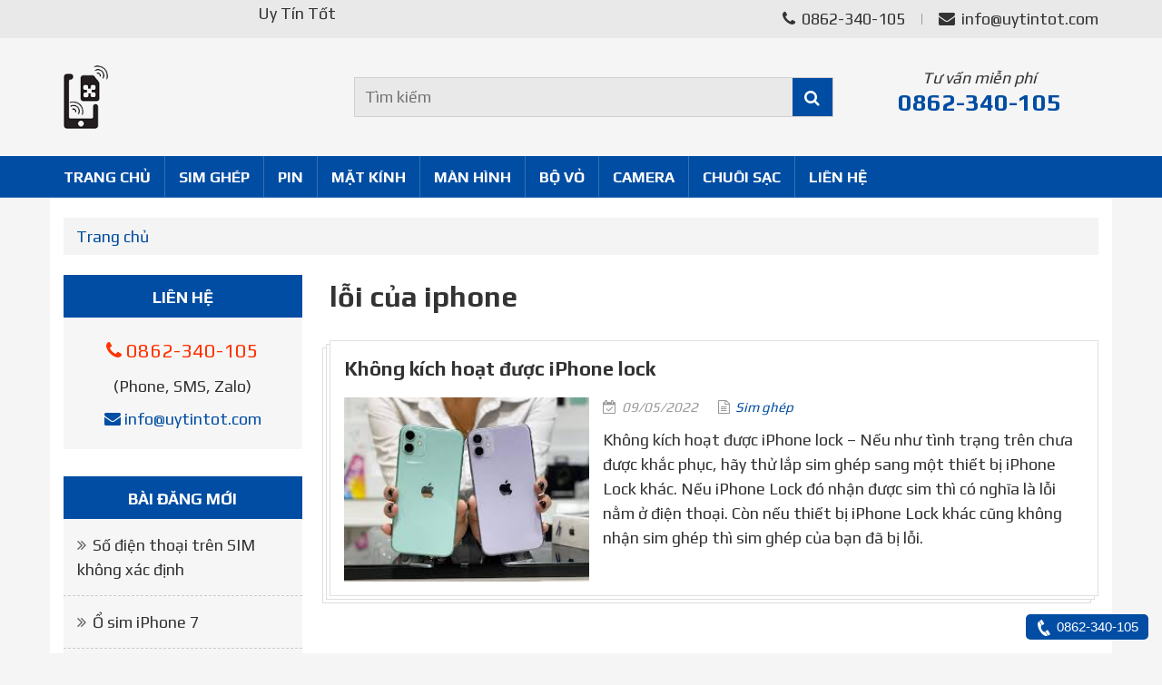

--- FILE ---
content_type: text/html; charset=UTF-8
request_url: https://uytintot.com/tag/loi-cua-iphone
body_size: 11848
content:
<!DOCTYPE html>
<html lang="vi" xmlns="http://www.w3.org/1999/xhtml">
<head><meta charset="utf-8" />
<meta http-equiv="x-dns-prefetch-control" content="on" />
<link rel="dns-prefetch" href="//www.googletagmanager.com" />
<link rel="dns-prefetch" href="//www.google-analytics.com" />
<link rel="dns-prefetch" href="//ajax.googleapis.com" />
<link rel="dns-prefetch" href="//fonts.googleapis.com" />
<link rel="dns-prefetch" href="//maps.googleapis.com" />
<link rel="dns-prefetch" href="//fonts.gstatic.com" />
<link rel="dns-prefetch" href="//maps.gstatic.com" />
<link rel="dns-prefetch" href="//img.youtube.com" />
<script type="application/ld+json">{"@context":"https:\/\/schema.org\/","@graph":[{"@id":"#Organization","@type":"Organization","name":"Uy T\u00edn T\u1ed1t","description":"Trang th\u00f4ng tin t\u1ed5ng h\u1ee3p v\u1ec1 c\u00f4ng ngh\u1ec7, khoa h\u1ecdc k\u1ef9 thu\u1eadt, gi\u1ea3i tr\u00ed, s\u1ee9c kh\u1ecfe, l\u00e0m \u0111\u1eb9p, th\u1ee7 thu\u1eadt, m\u1eb9o v\u1eb7t, xe c\u1ed9, b\u1ea5t \u0111\u1ed9ng s\u1ea3n","telephone":"0862-340-105","email":"info@uytintot.com","url":"https:\/\/uytintot.com","address":{"@type":"PostalAddress","addressCountry":"VN","addressLocality":"H\u1ed3 Ch\u00ed Minh","addressRegion":"Qu\u1eadn 10","streetAddress":"342 L\u00fd Th\u01b0\u1eddng Ki\u1ec7t, Ph\u01b0\u1eddng 14","postalCode":70000},"contactPoint":[{"@type":"ContactPoint","contactType":"sales","telephone":"0862-340-105"},{"@type":"ContactPoint","contactType":"customer service","telephone":"0862-340-105"},{"@type":"ContactPoint","contactType":"customer support","telephone":"0862-340-105"},{"@type":"ContactPoint","contactType":"technical support","telephone":"0862-340-105"}],"founder":{"@id":"#Person"},"alumni":{"@id":"#Person"}},{"@id":"#WebSite","@type":"WebSite","url":"https:\/\/uytintot.com","name":"Uy T\u00edn T\u1ed1t","description":"Trang th\u00f4ng tin t\u1ed5ng h\u1ee3p v\u1ec1 c\u00f4ng ngh\u1ec7, khoa h\u1ecdc k\u1ef9 thu\u1eadt, gi\u1ea3i tr\u00ed, s\u1ee9c kh\u1ecfe, l\u00e0m \u0111\u1eb9p, th\u1ee7 thu\u1eadt, m\u1eb9o v\u1eb7t, xe c\u1ed9, b\u1ea5t \u0111\u1ed9ng s\u1ea3n","publisher":{"@id":"#Organization"},"author":{"@id":"#Organization"},"copyrightHolder":{"@id":"#Organization"},"inLanguage":"vi"},{"@id":"#Person","@type":"Person","name":"Josh","description":"","email":"viet.seoer@gmail.com","url":"","image":"https:\/\/secure.gravatar.com\/avatar\/afb1e8dd92af6e774da741f413335e90?s=96&d=mm&r=g","worksFor":{"@id":"#Organization"},"sameAs":[""]},{"@id":"#BreadcrumbList","@type":"BreadcrumbList","itemListElement":[{"@type":"ListItem","position":1,"item":{"@type":"WebSite","@id":"https:\/\/uytintot.com\/","url":"https:\/\/uytintot.com\/","name":"Home page"}},{"@type":"ListItem","position":2,"item":{"@type":"WebPage","@id":"https:\/\/uytintot.com\/tag\/loi-cua-iphone","url":"https:\/\/uytintot.com\/tag\/loi-cua-iphone","name":"l\u1ed7i c\u1ee7a iphone"}}]}]}</script>
<meta http-equiv="Content-Type" content="text/html; charset=utf-8" />
<meta http-equiv="X-UA-Compatible" content="IE=edge" />
<meta name="viewport" content="initial-scale=1.0,width=device-width,user-scalable=yes" />
<script type="text/javascript">if(top.location!==self.location&&top.location.indexOf(self.window.document.domain)!==-1){top.location=self.location;};window.pageConfigs={siteName:'Uy Tín Tốt',mobile:false,Lat:'10.772710405',Long:'106.657602633'};</script>
<base href="https://uytintot.com/" /><!--[if IE]></base><![endif]-->
<meta name="copyright" content="Uy Tín Tốt" />
<meta name="author" content="Uy Tín Tốt" />
<link rel="profile" href="https://gmpg.org/xfn/11" />
<link rel="pingback" href="https://uytintot.com/xmlrpc.php" />
<link rel="alternate" type="application/rss+xml" title="Uy Tín Tốt" href="https://uytintot.com/feed" />
<link rel="alternate" type="application/atom+xml" title="Uy Tín Tốt" href="https://uytintot.com/feed/atom" />
<link rel="alternate" href="https://uytintot.com/tag/loi-cua-iphone" hreflang="x-default" />
<link rel="alternate" href="https://uytintot.com/tag/loi-cua-iphone" hreflang="vi" />
<meta name="distribution" content="Global" />
<meta name="DC.title" content="Uy Tín Tốt" />
<meta name="geo.region" content="VN" />
<meta name="geo.position" content="10.772710405;106.657602633" />
<meta name="ICBM" content="10.772710405, 106.657602633" />
<style type="text/css">:root{--skin-color-main:#004DA3;--skin-color-complementary:#F3B605;--font-main:"Play";--font-title:"Play";--font-size:18px;--font-vertahorial-sans:Verdana,Tahoma,Arial,sans-serif}</style>
<script type="text/javascript">(function(){document.documentElement.className+=" ka602f06f-skin-color-main";document.documentElement.className+=" ka602f06f-skin-color-complementary";document.documentElement.className+=" ka602f06f-font-main";document.documentElement.className+=" ka602f06f-font-title"})();</script>
<!-- This site is optimized with the Yoast SEO Premium plugin v14.3 - https://yoast.com/wordpress/plugins/seo/ -->
<title>lỗi của iphone</title>
<meta name="description" content="lỗi của iphone" />
<meta name="robots" content="index, follow" />
<meta name="googlebot" content="index, follow, max-snippet:-1, max-image-preview:large, max-video-preview:-1" />
<meta name="bingbot" content="index, follow, max-snippet:-1, max-image-preview:large, max-video-preview:-1" />
<link rel="canonical" href="https://uytintot.com/tag/loi-cua-iphone" />
<meta property="og:locale" content="vi_VN" />
<meta property="og:title" content="lỗi của iphone" />
<meta property="og:url" content="https://uytintot.com/tag/loi-cua-iphone" />
<meta property="og:site_name" content="Uy Tín Tốt" />
<meta name="twitter:card" content="summary_large_image" />
<!-- / Yoast SEO Premium plugin. -->
<link rel="alternate" type="application/rss+xml" title="Dòng thông tin cho Thẻ Uy Tín Tốt &raquo; lỗi của iphone" href="https://uytintot.com/tag/loi-cua-iphone/feed" />
<link rel="EditURI" type="application/rsd+xml" title="RSD" href="https://uytintot.com/xmlrpc.php?rsd" />
<link type="image/x-icon" rel="icon" href="https://uytintot.com/wp-content/uploads/2019/08/favicon.ico" /><style type="text/css">@import url("./wp-content/themes/joshan/assets/css/www.main.site.1.css?ver=220505-2009")</style><script type="text/javascript" async="" src="https://www.googletagmanager.com/gtag/js?id=UA-146418043-1"></script>
<script type="text/javascript">window.dataLayer=window.dataLayer||[];function gtag(){dataLayer.push(arguments);}gtag('js',new Date());gtag('config','UA-146418043-1');</script></head>
<body class="typo font-roboto desktop sub-page ">
<div id="fb-root"></div>
<header id="header">
<!-- top-bar/ -->
<div class="top-bar">
<div class="container">
<div class="row">
<div class="col-md-5 col-sm-5 hidden-xs left">
<div class="content"><marquee behavior="scroll" direction="left" scrollamount="6"><h4 class="site-name inline">Uy Tín Tốt</h4></marquee></div>
</div>
<div class="col-md-7 col-sm-7 right">
<ul>
<li class="hotline"><a href="tel:0862340105" title="0862-340-105" rel="nofollow noopener"><i class="fa fa-phone"></i> 0862-340-105</a></li>
<li class="email"><a href="/cdn-cgi/l/email-protection#4f262129200f3a363b26213b203b612c2022" title="info@uytintot.com" rel="nofollow noopener"><i class="fa fa-envelope"></i> <span class="__cf_email__" data-cfemail="254c4b434a65505c514c4b514a510b464a48">[email&#160;protected]</span></a></li>
</ul>
</div>
</div>
</div>
</div>
<!-- middle/ -->
<div class="middle">
<div class="container">
<div class="row">
<div class="col-md-3 col-sm-4 col-xs-5 logo">
<a href="https://uytintot.com" title="Uy Tín Tốt">
<img src="https://uytintot.com/wp-content/uploads/2019/06/logo.png" alt="Uy Tín Tốt" width="263" height="72" />
</a>
</div>
<div class="col-md-6 col-sm-5 col-xs-7 search">
<form method="GET" action="./">
<input type="text" class="keyword" name="s" placeholder="Tìm kiếm" />
<button type="submit" class="submit"><i class="fa fa-search"></i></button>
</form>
</div>
<div class="col-md-3 col-sm-3 hidden-xs advisory">
<span>Tư vấn miễn phí</span> <a href="tel:0862340105" title="0862-340-105" rel="nofollow noopener">0862-340-105</a>
</div>
</div>
</div>
</div>
<!-- nav/ -->
<nav>
<div class="container">
<div class="row">
<div class="col-md-12">
<ul id="menu" class="navigation"><li class="level0"><a href="javascript:{void(0);}" title="Trang chủ" rel="nofollow noopener">Trang chủ</a></li><li class="level0"><a href="https://uytintot.com/product/sim-ghep" title="Sim ghép">Sim ghép</a></li><li class="level0"><a href="https://uytintot.com/product/pin-dien-thoai" title="Pin">Pin</a></li><li class="level0"><a href="https://uytintot.com/product/mat-kinh-iphone-ipad" title="Mặt kính">Mặt kính</a></li><li class="level0"><a href="https://uytintot.com/product/man-hinh-iphone-ipad" title="Màn hình">Màn hình</a></li><li class="level0"><a href="https://uytintot.com/product/bo-vo-iphone-ipad" title="Bộ vỏ">Bộ vỏ</a></li><li class="level0"><a href="https://uytintot.com/product/camera-iphone-ipad" title="Camera">Camera</a></li><li class="level0"><a href="https://uytintot.com/product/chuoi-sac-iphone-ipad" title="Chuôi sạc">Chuôi sạc</a></li><li class="level0"><a href="/contact" title="Liên hệ">Liên hệ</a></li></ul>				</div>
</div>
</div>
</nav>
</header>
<div class="main container">
<div class="row">
<div class="col-md-12 hidden-xs">
<ul class="breadcrumb"><li><a href="https://uytintot.com" title="Trang chủ">Trang chủ</a></li></ul>			</div>
</div>
<div class="row">
<!-- right -->
<div class="col-md-9 col-md-push-3 col-sm-12 col-right">
<h1 class="page-title">lỗi của iphone</h1>
<ul class="posts-newspaper thumb-covered ratio-4-3">		<li>
<div>
<a href="https://uytintot.com/khong-kich-hoat-duoc-iphone-lock.html" title="Không kích hoạt được iPhone lock" class="name">Không kích hoạt được iPhone lock</a>
<div class="image"><div class="thumb"><img src="https://uytintot.com/assets/images/www/220514/iphone-bi-loi-kich-hoat-thi-can-lam-gi-hoangphat360-vn-042f537fc428cbbd5b537f71a4ec0ef1.jpeg" alt="Không kích hoạt được iPhone lock" /><div style="background-image:url('https://uytintot.com/assets/images/www/220514/iphone-bi-loi-kich-hoat-thi-can-lam-gi-hoangphat360-vn-042f537fc428cbbd5b537f71a4ec0ef1.jpeg')"></div></div></div>
<div class="info"><div class="metas"><span class="date"><i class="fa fa-calendar-check-o"></i> 09/05/2022</span><span class="category hidden-xs"><i class="fa fa-file-text-o"></i> <a title="Sim ghép" href="https://uytintot.com/sim-ghep" rel="category tag">Sim ghép</a></span></div><p class="description">Không kích hoạt được iPhone lock – Nếu như tình trạng trên chưa được khắc phục, hãy thử lắp sim ghép sang một thiết bị iPhone Lock khác. Nếu iPhone Lock đó nhận được sim thì có nghĩa là lỗi nằm ở điện thoại. Còn nếu thiết bị iPhone Lock khác cũng không nhận sim ghép thì sim ghép của bạn đã bị lỗi.</p></div>
</div>
</li>
</ul><div class="clearfix"></div>
</div>
<!-- /right -->
<!-- left -->
<div class="col-md-3 col-md-pull-9 col-sm-12 col-left">
<div class="widget_text widget"><div class="title">Liên hệ</div><div class="content"><div class="textwidget custom-html-widget"><p class="support" style="line-height:2"><a href="tel:0862340105" title="0862-340-105" rel="nofollow noopener" style="font-size:larger;color:#F30"><i class="fa fa-phone"></i> 0862-340-105</a><br />(Phone, SMS, Zalo)<br /><a href="/cdn-cgi/l/email-protection#ec85828a83ac9995988582988398c28f8381" title="info@uytintot.com" rel="nofollow noopener"><i class="fa fa-envelope"></i> <span class="__cf_email__" data-cfemail="7f161119103f0a060b16110b100b511c1012">[email&#160;protected]</span></a></p></div></div></div><div class="widget"><div class="title">Bài đăng mới</div><div class="content"><ul class="posts">		<li class="item">
<a href="https://uytintot.com/so-dien-thoai-tren-sim-khong-xac-dinh.html" title="Số điện thoại trên SIM không xác định" class="title arrow">Số điện thoại trên SIM không xác định</a>
</li>
<li class="item">
<a href="https://uytintot.com/o-sim-iphone-7.html" title="Ổ sim iPhone 7" class="title arrow">Ổ sim iPhone 7</a>
</li>
<li class="item">
<a href="https://uytintot.com/unlock-iphone-xr-t-mobile.html" title="Unlock iPhone XR T-Mobile" class="title arrow">Unlock iPhone XR T-Mobile</a>
</li>
<li class="item">
<a href="https://uytintot.com/fake-ios-khong-can-jailbreak.html" title="Fake iOS không cần jailbreak" class="title arrow">Fake iOS không cần jailbreak</a>
</li>
<li class="item">
<a href="https://uytintot.com/cach-kich-hoat-iphone-12.html" title="Cách kích hoạt iPhone 12" class="title arrow">Cách kích hoạt iPhone 12</a>
</li>
<li class="item">
<a href="https://uytintot.com/iphone-lock-co-nen-cap-nhat-ios-15.html" title="IPhone lock có nên cập nhật iOS 15" class="title arrow">IPhone lock có nên cập nhật iOS 15</a>
</li>
<li class="item">
<a href="https://uytintot.com/iphone-ban-my-ll-a.html" title="Iphone bản mỹ ll/a" class="title arrow">Iphone bản mỹ ll/a</a>
</li>
<li class="item">
<a href="https://uytintot.com/nang-cap-ios-14-bang-3utool.html" title="Nâng cấp iOS 14 bằng 3utool" class="title arrow">Nâng cấp iOS 14 bằng 3utool</a>
</li>
<li class="item">
<a href="https://uytintot.com/ione-7-la-gi.html" title="Ione 7 là gì" class="title arrow">Ione 7 là gì</a>
</li>
<li class="item">
<a href="https://uytintot.com/iphone-11-lock-tphcm.html" title="IPhone 11 Lock TPHCM" class="title arrow">IPhone 11 Lock TPHCM</a>
</li>
<li class="item">
<a href="https://uytintot.com/iphone-xr-2-sim-vat-ly.html" title="IPhone XR 2 SIM vật lý" class="title arrow">IPhone XR 2 SIM vật lý</a>
</li>
<li class="item">
<a href="https://uytintot.com/unlock-iphone-t-mobile-2021.html" title="Unlock iphone t-mobile 2021" class="title arrow">Unlock iphone t-mobile 2021</a>
</li>
<li class="item">
<a href="https://uytintot.com/dich-vu-unlock-iphone-at.html" title="Dịch vụ Unlock iPhone AT" class="title arrow">Dịch vụ Unlock iPhone AT</a>
</li>
<li class="item">
<a href="https://uytintot.com/iphone-11-lock-jpori.html" title="IPhone 11 Lock &#8212; JPORI" class="title arrow">IPhone 11 Lock &#8212; JPORI</a>
</li>
<li class="item">
<a href="https://uytintot.com/mo-khoa-iphone-lock.html" title="Mở khóa iPhone lock" class="title arrow">Mở khóa iPhone lock</a>
</li>
</ul><div class="clearfix"></div></div></div><div class="widget"><div class="title">Tags</div><div class="content"><div class="tagcloud"><a title="11 pro max" href="https://uytintot.com/tag/11-pro-max" class="tag-cloud-link tag-link-210 tag-link-position-1" style="font-size: 17.636363636364pt;" aria-label="11 pro max (26 mục)">11 pro max</a>
<a title="biến iphone lock không cần dùng sim ghép" href="https://uytintot.com/tag/bien-iphone-lock-khong-can-dung-sim-ghep" class="tag-cloud-link tag-link-70 tag-link-position-2" style="font-size: 8.9090909090909pt;" aria-label="biến iphone lock không cần dùng sim ghép (8 mục)">biến iphone lock không cần dùng sim ghép</a>
<a title="cho sim ghép" href="https://uytintot.com/tag/cho-sim-ghep" class="tag-cloud-link tag-link-180 tag-link-position-3" style="font-size: 9.8181818181818pt;" aria-label="cho sim ghép (9 mục)">cho sim ghép</a>
<a title="cách ghép sim" href="https://uytintot.com/tag/cach-ghep-sim" class="tag-cloud-link tag-link-174 tag-link-position-4" style="font-size: 9.8181818181818pt;" aria-label="cách ghép sim (9 mục)">cách ghép sim</a>
<a title="cách lắp sim iphone" href="https://uytintot.com/tag/cach-lap-sim-iphone" class="tag-cloud-link tag-link-439 tag-link-position-5" style="font-size: 9.8181818181818pt;" aria-label="cách lắp sim iphone (9 mục)">cách lắp sim iphone</a>
<a title="cách lắp sim và kích hoạt sim" href="https://uytintot.com/tag/cach-lap-sim-va-kich-hoat-sim" class="tag-cloud-link tag-link-62 tag-link-position-6" style="font-size: 14pt;" aria-label="cách lắp sim và kích hoạt sim (16 mục)">cách lắp sim và kích hoạt sim</a>
<a title="cách tháo lắp sim iphone" href="https://uytintot.com/tag/cach-thao-lap-sim-iphone" class="tag-cloud-link tag-link-305 tag-link-position-7" style="font-size: 8pt;" aria-label="cách tháo lắp sim iphone (7 mục)">cách tháo lắp sim iphone</a>
<a title="cách tháo và lắp sim iphone" href="https://uytintot.com/tag/cach-thao-va-lap-sim-iphone" class="tag-cloud-link tag-link-336 tag-link-position-8" style="font-size: 8.9090909090909pt;" aria-label="cách tháo và lắp sim iphone (8 mục)">cách tháo và lắp sim iphone</a>
<a title="cách tắt nguồn iphone" href="https://uytintot.com/tag/cach-tat-nguon-iphone" class="tag-cloud-link tag-link-308 tag-link-position-9" style="font-size: 8.9090909090909pt;" aria-label="cách tắt nguồn iphone (8 mục)">cách tắt nguồn iphone</a>
<a title="các loại sim ghép" href="https://uytintot.com/tag/cac-loai-sim-ghep" class="tag-cloud-link tag-link-176 tag-link-position-10" style="font-size: 8.9090909090909pt;" aria-label="các loại sim ghép (8 mục)">các loại sim ghép</a>
<a title="ghép sim fix quốc tế cho iphone lock" href="https://uytintot.com/tag/ghep-sim-fix-quoc-te-cho-iphone-lock" class="tag-cloud-link tag-link-146 tag-link-position-11" style="font-size: 11.272727272727pt;" aria-label="ghép sim fix quốc tế cho iphone lock (11 mục)">ghép sim fix quốc tế cho iphone lock</a>
<a title="ghép sim iphone" href="https://uytintot.com/tag/ghep-sim-iphone" class="tag-cloud-link tag-link-83 tag-link-position-12" style="font-size: 16.363636363636pt;" aria-label="ghép sim iphone (22 mục)">ghép sim iphone</a>
<a title="giá rẻ nhất" href="https://uytintot.com/tag/gia-re-nhat" class="tag-cloud-link tag-link-54 tag-link-position-13" style="font-size: 14pt;" aria-label="giá rẻ nhất (16 mục)">giá rẻ nhất</a>
<a title="how to unlock" href="https://uytintot.com/tag/how-to-unlock" class="tag-cloud-link tag-link-575 tag-link-position-14" style="font-size: 8.9090909090909pt;" aria-label="how to unlock (8 mục)">how to unlock</a>
<a title="hưng thịnh mobile" href="https://uytintot.com/tag/hung-thinh-mobile" class="tag-cloud-link tag-link-149 tag-link-position-15" style="font-size: 8.9090909090909pt;" aria-label="hưng thịnh mobile (8 mục)">hưng thịnh mobile</a>
<a title="hướng dẫn ghép sim" href="https://uytintot.com/tag/huong-dan-ghep-sim" class="tag-cloud-link tag-link-73 tag-link-position-16" style="font-size: 10.545454545455pt;" aria-label="hướng dẫn ghép sim (10 mục)">hướng dẫn ghép sim</a>
<a title="hướng dẫn unlock iphone" href="https://uytintot.com/tag/huong-dan-unlock-iphone" class="tag-cloud-link tag-link-280 tag-link-position-17" style="font-size: 8pt;" aria-label="hướng dẫn unlock iphone (7 mục)">hướng dẫn unlock iphone</a>
<a title="iccid hổ trợ ghép sim" href="https://uytintot.com/tag/iccid-ho-tro-ghep-sim" class="tag-cloud-link tag-link-107 tag-link-position-18" style="font-size: 8.9090909090909pt;" aria-label="iccid hổ trợ ghép sim (8 mục)">iccid hổ trợ ghép sim</a>
<a title="iccid mới nhất" href="https://uytintot.com/tag/iccid-moi-nhat" class="tag-cloud-link tag-link-95 tag-link-position-19" style="font-size: 20.545454545455pt;" aria-label="iccid mới nhất (38 mục)">iccid mới nhất</a>
<a title="iphone 11 pro" href="https://uytintot.com/tag/iphone-11-pro" class="tag-cloud-link tag-link-220 tag-link-position-20" style="font-size: 11.818181818182pt;" aria-label="iphone 11 pro (12 mục)">iphone 11 pro</a>
<a title="iphone 11 pro max" href="https://uytintot.com/tag/iphone-11-pro-max" class="tag-cloud-link tag-link-122 tag-link-position-21" style="font-size: 17.090909090909pt;" aria-label="iphone 11 pro max (24 mục)">iphone 11 pro max</a>
<a title="iphone 12 pro" href="https://uytintot.com/tag/iphone-12-pro" class="tag-cloud-link tag-link-316 tag-link-position-22" style="font-size: 9.8181818181818pt;" aria-label="iphone 12 pro (9 mục)">iphone 12 pro</a>
<a title="iphone lock có" href="https://uytintot.com/tag/iphone-lock-co" class="tag-cloud-link tag-link-467 tag-link-position-23" style="font-size: 10.545454545455pt;" aria-label="iphone lock có (10 mục)">iphone lock có</a>
<a title="iphone lock là" href="https://uytintot.com/tag/iphone-lock-la" class="tag-cloud-link tag-link-132 tag-link-position-24" style="font-size: 10.545454545455pt;" aria-label="iphone lock là (10 mục)">iphone lock là</a>
<a title="iphone lock là iphone" href="https://uytintot.com/tag/iphone-lock-la-iphone" class="tag-cloud-link tag-link-134 tag-link-position-25" style="font-size: 10.545454545455pt;" aria-label="iphone lock là iphone (10 mục)">iphone lock là iphone</a>
<a title="iphone quốc tế" href="https://uytintot.com/tag/iphone-quoc-te" class="tag-cloud-link tag-link-135 tag-link-position-26" style="font-size: 21.090909090909pt;" aria-label="iphone quốc tế (41 mục)">iphone quốc tế</a>
<a title="iphone quốc tế là" href="https://uytintot.com/tag/iphone-quoc-te-la" class="tag-cloud-link tag-link-224 tag-link-position-27" style="font-size: 11.818181818182pt;" aria-label="iphone quốc tế là (12 mục)">iphone quốc tế là</a>
<a title="không cần sim" href="https://uytintot.com/tag/khong-can-sim" class="tag-cloud-link tag-link-71 tag-link-position-28" style="font-size: 13.090909090909pt;" aria-label="không cần sim (14 mục)">không cần sim</a>
<a title="kích hoạt iphone" href="https://uytintot.com/tag/kich-hoat-iphone" class="tag-cloud-link tag-link-140 tag-link-position-29" style="font-size: 17.272727272727pt;" aria-label="kích hoạt iphone (25 mục)">kích hoạt iphone</a>
<a title="kích hoạt iphone mới mua" href="https://uytintot.com/tag/kich-hoat-iphone-moi-mua" class="tag-cloud-link tag-link-260 tag-link-position-30" style="font-size: 11.818181818182pt;" aria-label="kích hoạt iphone mới mua (12 mục)">kích hoạt iphone mới mua</a>
<a title="lock hay quốc tế" href="https://uytintot.com/tag/lock-hay-quoc-te" class="tag-cloud-link tag-link-626 tag-link-position-31" style="font-size: 9.8181818181818pt;" aria-label="lock hay quốc tế (9 mục)">lock hay quốc tế</a>
<a title="lock nhà mạng nào" href="https://uytintot.com/tag/lock-nha-mang-nao" class="tag-cloud-link tag-link-292 tag-link-position-32" style="font-size: 8.9090909090909pt;" aria-label="lock nhà mạng nào (8 mục)">lock nhà mạng nào</a>
<a title="lắp sim ghép" href="https://uytintot.com/tag/lap-sim-ghep" class="tag-cloud-link tag-link-117 tag-link-position-33" style="font-size: 14.545454545455pt;" aria-label="lắp sim ghép (17 mục)">lắp sim ghép</a>
<a title="lắp sim iphone" href="https://uytintot.com/tag/lap-sim-iphone" class="tag-cloud-link tag-link-513 tag-link-position-34" style="font-size: 8.9090909090909pt;" aria-label="lắp sim iphone (8 mục)">lắp sim iphone</a>
<a title="mới nhất ghép sim" href="https://uytintot.com/tag/moi-nhat-ghep-sim" class="tag-cloud-link tag-link-96 tag-link-position-35" style="font-size: 14pt;" aria-label="mới nhất ghép sim (16 mục)">mới nhất ghép sim</a>
<a title="nhập iccid mới nhất" href="https://uytintot.com/tag/nhap-iccid-moi-nhat" class="tag-cloud-link tag-link-145 tag-link-position-36" style="font-size: 9.8181818181818pt;" aria-label="nhập iccid mới nhất (9 mục)">nhập iccid mới nhất</a>
<a title="sim ghép 4g" href="https://uytintot.com/tag/sim-ghep-4g" class="tag-cloud-link tag-link-52 tag-link-position-37" style="font-size: 11.818181818182pt;" aria-label="sim ghép 4g (12 mục)">sim ghép 4g</a>
<a title="sim ghép cho iphone" href="https://uytintot.com/tag/sim-ghep-cho-iphone" class="tag-cloud-link tag-link-57 tag-link-position-38" style="font-size: 8.9090909090909pt;" aria-label="sim ghép cho iphone (8 mục)">sim ghép cho iphone</a>
<a title="sim ghép iphone" href="https://uytintot.com/tag/sim-ghep-iphone" class="tag-cloud-link tag-link-56 tag-link-position-39" style="font-size: 22pt;" aria-label="sim ghép iphone (46 mục)">sim ghép iphone</a>
<a title="sim ghép là" href="https://uytintot.com/tag/sim-ghep-la" class="tag-cloud-link tag-link-46 tag-link-position-40" style="font-size: 18.727272727273pt;" aria-label="sim ghép là (30 mục)">sim ghép là</a>
<a title="sim ghép thần thánh" href="https://uytintot.com/tag/sim-ghep-than-thanh" class="tag-cloud-link tag-link-49 tag-link-position-41" style="font-size: 8pt;" aria-label="sim ghép thần thánh (7 mục)">sim ghép thần thánh</a>
<a title="sim iphone 11" href="https://uytintot.com/tag/sim-iphone-11" class="tag-cloud-link tag-link-438 tag-link-position-42" style="font-size: 11.272727272727pt;" aria-label="sim iphone 11 (11 mục)">sim iphone 11</a>
<a title="sim pro auto" href="https://uytintot.com/tag/sim-pro-auto" class="tag-cloud-link tag-link-123 tag-link-position-43" style="font-size: 8.9090909090909pt;" aria-label="sim pro auto (8 mục)">sim pro auto</a>
<a title="sim vật lý" href="https://uytintot.com/tag/sim-vat-ly" class="tag-cloud-link tag-link-313 tag-link-position-44" style="font-size: 20.181818181818pt;" aria-label="sim vật lý (36 mục)">sim vật lý</a>
<a title="số điện thoại" href="https://uytintot.com/tag/so-dien-thoai" class="tag-cloud-link tag-link-416 tag-link-position-45" style="font-size: 10.545454545455pt;" aria-label="số điện thoại (10 mục)">số điện thoại</a></div>
</div></div>							</div>
<!-- /left -->
</div>
</div>
<!-- /.main.container -->
<div class="clearfix"></div>
<footer>
<div class="container">
<div class="row">
<div class="col-md-12"><p style="margin:0 0 1em;text-align:center">Được tài trợ: Vựa Xốp HCM là <a target="_blank" rel="nofollow noopener" href="https://vuaxop.com/cong-ty-san-xuat-khay-xop.html" title="xưởng sản xuất khay xốp" class="external">xưởng sản xuất khay xốp</a> uy tín tại TpHCM, chúng tôi chuyên cung cấp các sản phẩm: <a target="_blank" rel="nofollow noopener" href="https://vuaxop.com/h%E1%BB%99p-x%E1%BB%91p-%C4%91%E1%BB%B1ng-c%C6%A1m-3-ng%C4%83n.tphcm" title="hộp xốp đựng cơm 3 ngăn" class="external">hộp xốp đựng cơm 3 ngăn</a> và <a target="_blank" rel="nofollow noopener" href="https://vuaxop.com/khay-xop-dung-thuc-pham" title="khay xốp đựng thực phẩm" class="external">khay xốp đựng thực phẩm</a> trong siêu thị. Quý khách cần mua <a target="_blank" rel="nofollow noopener" href="https://vuaxop.com/khay-xop-trang.html" title="khay xốp trắng" class="external">khay xốp trắng</a> vui lòng gọi số hotline 0937-823-164 để được tư vấn và báo giá!</p></div>
<div class="col-md-12 copyright"><div class="ka602f06f-footer"><div class="footer-info"><h4><strong>Uy Tín Tốt</strong></h4><p>Địa chỉ: 342 Lý Thường Kiệt, Phường 14, Quận 10, Hồ Chí Minh, VN<br />Di động: <a target="_blank" rel="nofollow noopener" href="tel:0862-340-105" title="Gọi 0862-340-105" class="telephone">0862-340-105</a><br />Website: <a rel="home" href="https://uytintot.com" title="uytintot.com">uytintot.com</a> – Email: <a target="_blank" rel="nofollow noopener" href="/cdn-cgi/l/email-protection#1970777f76596c606d70776d766d377a7674" title="info@uytintot.com"><span class="__cf_email__" data-cfemail="731a1d151c33060a071a1d071c075d101c1e">[email&#160;protected]</span></a></p></div><div class="footer-ext"><a href="./pages/contact-us.htm" title="Contact us" rel="nofollow">Contact us</a> <a href="./pages/disclaimers.htm" title="Disclaimers" rel="nofollow">&bull; Disclaimers</a> <a href="./pages/privacy-policy.htm" title="Privacy policy" rel="nofollow">&bull; Privacy policy</a> <a href="./pages/dmca.htm" title="DMCA" rel="nofollow">&bull; DMCA</a></div><div class="site-copyright">Copyright &copy; 2022 <strong>Uy Tín Tốt</strong>. All rights reserved.</div></div><div class="call-button-fixed"><a target="_blank" rel="nofollow noopener" href="tel:0862-340-105" title="Gọi 0862-340-105">0862-340-105</a></div></div>
</div>
</div>
</footer>
<script data-cfasync="false" src="/cdn-cgi/scripts/5c5dd728/cloudflare-static/email-decode.min.js"></script><script type="text/javascript" async="" src="./wp-content/themes/joshan/assets/js/www.main.site.1.js?ver=220323+0939"></script>
<style type="text/css">html.ka602f06f-skin-color-main a{color:var(--skin-color-main)}html.ka602f06f-skin-color-complementary a:hover,html.ka602f06f-skin-color-complementary a:focus{color:var(--skin-color-complementary) !important}html.ka602f06f-font-main body{font-family:var(--font-main);font-size:var(--font-size)}html:not(.ka602f06f-font-main) body{font-family:var(--font-vertahorial-sans);font-size:16px}html.ka602f06f-font-title h1,html.ka602f06f-font-title h2,html.ka602f06f-font-title h3,html.ka602f06f-font-title h4,html.ka602f06f-font-title h5,html.ka602f06f-font-title h6,html.ka602f06f-font-title .h1,html.ka602f06f-font-title .h2,html.ka602f06f-font-title .h3,html.ka602f06f-font-title .h4,html.ka602f06f-font-title .h5,html.ka602f06f-font-title .h6{font-family:var(--font-title) !important}.entry-content figure,.entry-content figure figcaption,.entry-content figure img{display:block;position:relative;clear:both;margin:0 auto;text-align:center}.entry-content figure{margin-top:1.5em;margin-bottom:1.5em}.entry-content figure img{max-width:100%;width:auto !important;height:auto !important;border:1px solid #C8CCD1;padding:5px}.entry-content figure figcaption{margin-top:0.5em}.ka602f06f-footer .footer-info>p{margin:0 0 0.5em}.ka602f06f-footer a{color:inherit !important}.ka602f06f-footer .footer-ext{font-size:smaller}.call-button-fixed{display:block;position:fixed;right:15px;bottom:15px;z-index:9989;padding:3px 11px;font-size:15px;font-family:Verdana,Tahoma,Arial,sans-serif;text-align:center;background-color:var(--skin-color-main);color:#FFF;-webkit-border-radius:5px;-moz-border-radius:5px;-o-border-radius:5px;-khtml-border-radius:5px;border-radius:5px}.call-button-fixed a{color:#FFF !important;border:none !important}.call-button-fixed a:before{content:"";display:inline-block;position:relative;width:18px;height:18px;vertical-align:top;margin-top:3px;margin-right:5px;background-position:center center;background-repeat:no-repeat;background-size:contain;background-image:url("[data-uri]")}.toc-container{display:block;position:relative;margin-top:1.5em;padding:15px;background-color:#FCFCFC;border:1px solid #E0E0E0;width:auto}.toc-container span.toc_title{display:block;position:relative;margin:0;padding:0;font-weight:700;cursor:pointer}.toc-container span.toc_title+ul.toc_list{display:none}.toc-container.active span.toc_title+ul.toc_list{display:block}.toc-container ul,.toc-container li{list-style-type:none;list-style:none;margin:0;padding:0}.toc-container ul ul{margin-left:1.5em}.toc-container a{text-decoration:none;border:none}html.ka602f06f-font-title .heading-font,html.ka602f06f-font-title h1.page-title,html.ka602f06f-font-title .sub-title,html.ka602f06f-font-title .col-left .widget>.title,html.ka602f06f-font-title .col-left .widget>.content .support a,html.ka602f06f-font-title #header .middle .advisory a,html.ka602f06f-font-title .home-page .about-us .heading,html.ka602f06f-font-title .products .title,html.ka602f06f-font-title .service-customers .item .title,html.ka602f06f-font-title footer .item .title,html.ka602f06f-font-title .col-right .posts .item .title{font-family:var(--font-title)}.primary-bg,.as-button,.widget-alo-phone.widget-alo-green .widget-alo-ph-img-circle,.widget-alo-phone.widget-alo-green .widget-alo-ph-circle-fill,#header nav,.home-page .owl-theme .owl-controls .owl-page span,.products .title,.col-left .widget>.title,.post-tags>span:hover,.sub-title,#header .middle .search form .submit{background-color:var(--skin-color-main)}.primary-color,#header .middle .advisory a,#header .top-bar a:hover,.products .item .name a:hover,.service-customers .item .title,footer .item .title,.col-left .widget>.content .support a,.posts .item a.title:hover{color:var(--skin-color-main)}.primary-border-color,.widget-alo-phone.widget-alo-green .widget-alo-ph-circle,.home-page .owl-theme .owl-controls .owl-page,footer .item .title>*{border-color:var(--skin-color-main)}.second-bg{background-color:var(--skin-color-complementary)}.second-color{color:var(--skin-color-complementary)}.second-border-color{border-color:var(--skin-color-complementary)}#header nav .navigation li li a:hover{background-color:#F4F4F4}footer .copyright{padding-top:45px;padding-bottom:30px}footer .footer-info>h1,footer .footer-info>h2,footer .footer-info>h3,footer .footer-info>h4,footer .footer-info>h5,footer .footer-info>h6{margin-top:0}</style>
<script type="text/javascript">WebFontConfig={google:{families:[]}}</script>
<script type="text/javascript">var WebFontConfig=WebFontConfig||{};WebFontConfig.google=WebFontConfig.google||{};WebFontConfig.google.families=WebFontConfig.google.families||[];WebFontConfig.google.families.push("Play:400,400i,700");</script>
<script type="text/javascript">var WebFontConfig=WebFontConfig||{};WebFontConfig.google=WebFontConfig.google||{};WebFontConfig.google.families=WebFontConfig.google.families||[];WebFontConfig.google.families.push("Play:400,700");</script>
<script type="text/javascript">(function(){function m(a,c){var d=a.getAttribute("data-src");if(!d)return!0;var b=new Image;b.onload=function(){a.parent?a.parent.replaceChild(b,a):a.src=d;"function"==typeof c&&c();a.removeAttribute("data-src")};b.src=d;if(a.getAttribute('class').indexOf('background')!=-1){var $e=document.createElement('div');$e.style.backgroundImage='url(\''+d+'\')';a.parentNode.insertBefore($e,a.nextSibling);}}function n(a){a=a.getBoundingClientRect();return 0<=a.top&&0<=a.left&&a.top<=(window.innerHeight||document.documentElement.clientHeight)}for(var e=[],k=function(a,c){if(document.querySelectorAll)c=document.querySelectorAll(a);else{var b=document,d=b.styleSheets[0]||b.createStyleSheet();d.addRule(a,"f:b");b=b.all;for(var f=0,h=[],p=b.length;f<p;f++)b[f].currentStyle.f&&h.push(b[f]);d.removeRule(0);c=h}return c}("img.lazy"),l=function(){for(var a=0;a<e.length;a++)n(e[a])&&m(e[a],function(){e.splice(a,a)})},g=0;g<k.length;g++)e.push(k[g]);l();(function(a,c){window.addEventListener?this.addEventListener(a,c,!1):window.attachEvent?this.attachEvent("on"+a,c):this["on"+a]=c})("scroll",l)})();(function(){var b=[],a=document.createElement("script"),c=document.scripts[0];0<WebFontConfig.google.families.length&&(WebFontConfig.google.families.forEach(function(d){0>b.indexOf(d)&&b.push(d)}),WebFontConfig.google.families=b,WebFontConfig.google.families[WebFontConfig.google.families.length-1]+="&display=swap&subset=latin-ext,vietnamese",a.src="https://ajax.googleapis.com/ajax/libs/webfont/1.6.26/webfont.js",a.type="text/javascript",a.async=!0,c.parentNode.insertBefore(a,c))})();String.prototype.format=function(){var args=arguments;return this.replace(/{(\d+)}/g,function(match,number){return(typeof args[number]!='undefined')?(args[number]):(match);});};String.prototype.fulltrim=function(){return this.replace(/(?:(?:^|\n)\s+|\s+(?:$|\n))/g,'').replace(/\s+/g,' ');};function youtube_id(url){var regExp=/^.*(youtu.be\/|v\/|u\/\w\/|embed\/|watch\?v=|\/\/img\.youtube\.com\/vi\/)([^#\&\?\/]*).*/;var match=url.match(regExp);return((match)&&(match[2].length==11))?(match[2]):(null);};function addEvent(d,c,a){d.attachEvent?d.attachEvent('on'+c,a):d.addEventListener?d.addEventListener(c,a,!0):d['on'+c]=a};function addScript(d,c,a){var b=document.createElement('script');b.setAttribute('type','text/javascript');if('object'==typeof c)for(var e in c)b.setAttribute(e,c[e]);b.src=d;'function'==typeof a&&(b.readyState?b.onreadystatechange=function(){if('loaded'==b.readyState||'complete'==b.readyState)b.onreadystatechange=null,a()}:b.onload=function(){a()});(document.body||document.getElementsByTagName('head')[0]).appendChild(b)};function addStyleSheet(d,c){var a=document.createElement('link');a.setAttribute('type','text/css');a.setAttribute('rel','stylesheet');if('object'==typeof c)for(var b in c)a.setAttribute(b,c[b]);a.setAttribute('href',d);document.getElementsByTagName('head')[0].appendChild(a)};function d868d8762040(){jQuery(window).one('scroll',function(){setTimeout(function(){var yid=null;jQuery('img[src*="https://img.youtube.com/"]').each(function(){if(yid=youtube_id(jQuery(this).attr('src'))){jQuery(this).replaceWith('<iframe frameborder="0" allowfullscreen="" width="640" height="360" src="https://www.youtube.com/embed/{0}?autoplay=0&iv_load_policy=3&rel=0&showinfo=0"></iframe>'.format(yid));}});},125);});}(function(){addEvent(window,'load',function(){if(typeof jQuery=='undefined'){addScript('https://ajax.googleapis.com/ajax/libs/jquery/1.11.3/jquery.min.js',{'async':'true'},function(){d868d8762040();});}else{d868d8762040();}});})();</script>
<!-- flag-4-cache/ -->
<!-- ka602f06f/ -->
<style type="text/css">img.gctl-ico{display:inline-block;position:relative;width:16px !important;height:16px !important;vertical-align:middle;margin-right:5px}img.gctl-ico + cite{display:inline-block;position:relative;color:rgba(0,0,102,0.75);font-style:normal;cursor:pointer;white-space:nowrap;overflow:hidden;text-overflow:ellipsis;vertical-align:middle;width:90%;width:-moz-calc(100%-35px);width:-webkit-calc(100%-35px);width:-o-calc(100%-35px);width:calc(100%-35px)}.gctl-rating-star{font-size:larger}.gctl-rating-star.rated{color:#F8B704}.post-content p:first-letter{text-transform:uppercase}.post-content table,.post-content th,.post-content td{border:1px solid #999}.post-content table{width:100%;border-collapse:collapse}.post-content th,.post-content td{padding:6px 11px}.post-content table,.post-content th,.post-content td{border:1px solid #999}</style>
<script type="text/javascript">function addEvent(a,c,b){a.attachEvent?a.attachEvent("on"+c,b):a.addEventListener?a.addEventListener(c,b,!0):a["on"+c]=b};(function(){try{var a=document.createElement("div");a.innerHTML='<form method="GET" target="_blank" name="links" action="javascript:{void(0);}"><input type="hidden" name="utm_source" value="'+encodeURIComponent(location.protocol+"//"+location.hostname+"/")+'" /><input type="hidden" name="utm_medium" value="link" /><input type="hidden" name="utm_campaign" value="toplist" /><input type="submit" value="" /></form>';a.style.cssText="display:none";(document.body||document.getElementsByTagName("body")[0]).appendChild(a);var c=document.querySelectorAll("cite");if(c.length)for(a=0;a<c.length;a++)addEvent(c[a],"click",function(b){b=(this.innerText||this.textContent).replace(/(?:(?:^|\n)\s+|\s+(?:$|\n))/g,"").replace(/\s+/g," ");if(b.match(/^https?:\/\/[^<>\s]+/im)){var d=document.forms.links;d.action=b;d.submit();d.action="javascript:{void(0);}";window.location.reload(true)}})}catch(b){}})();</script>
<script defer src="https://static.cloudflareinsights.com/beacon.min.js/vcd15cbe7772f49c399c6a5babf22c1241717689176015" integrity="sha512-ZpsOmlRQV6y907TI0dKBHq9Md29nnaEIPlkf84rnaERnq6zvWvPUqr2ft8M1aS28oN72PdrCzSjY4U6VaAw1EQ==" data-cf-beacon='{"version":"2024.11.0","token":"446058ef20f747b8815f60346e12b293","r":1,"server_timing":{"name":{"cfCacheStatus":true,"cfEdge":true,"cfExtPri":true,"cfL4":true,"cfOrigin":true,"cfSpeedBrain":true},"location_startswith":null}}' crossorigin="anonymous"></script>
</body>
</html>